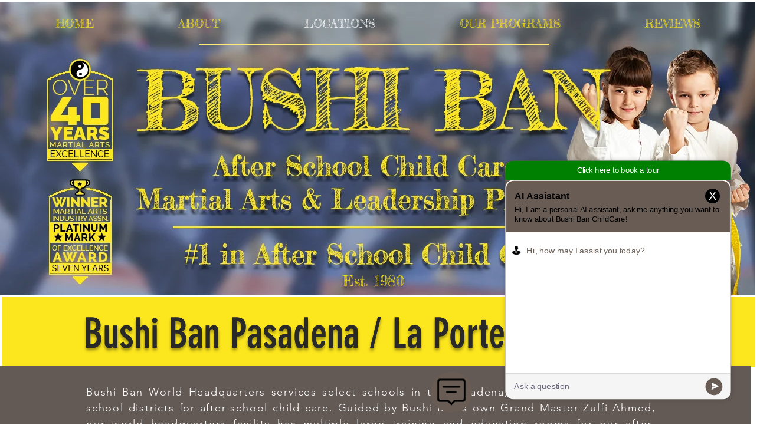

--- FILE ---
content_type: text/html; charset=utf-8
request_url: https://samuelandsasha.github.io/BushiBan//
body_size: 806
content:
<!DOCTYPE html>
<html>
  <head>
    <meta charset="UTF-8" />
    <title>Chatbot Example</title>
  <link rel="stylesheet" href="chatbot-widget.css">
  </head>
  <body>
    <audio id="pop-sound" src="https://cdn.glitch.global/01a66850-f583-4369-9887-fcb7f2aecbf6/323743__reitanna__mouth-pop5.wav?v=1716411364280" preload="auto"></audio>
    <div id="calendly-widget-container" style="display:none;">
    <button id="back-to-chatbot">Back to Chatbot</button>
    <iframe src="https://api.leadconnectorhq.com/widget/booking/YgFSViQI9XF1S1YlciDu" 
        style="width: 100%; height: 100%; border: none; overflow: hidden;" 
        scrolling="yes" id="YgFSViQI9XF1S1YlciDu_1720805414117">
</iframe>

 </div>
    <button id="chatbot-toggle"> <img id="icon-img" src="https://cdn.glitch.global/b3ab09eb-1116-4be8-a7e0-1c7e203a9b89/24-242263_chat-speech-bubble-with-text-lines-comments-speech-removebg-preview.png?v=1691191893430" alt="chat-image"></button>
    <div id="chat-widget">
      <div class="tour-booking">
      <a href="link" id="book-tour-link" target="blank">Click here to book a tour</a>
    </div>
       <div class="chatbot-header">
         <div class="chatbot-header-line">
           <div>
             <div class="chat-box-title-line">
               <h4 class="chat-box-title">AI Assistant</h4>
               
             </div>
             <p id="intro">
               Hi, I am a personal AI assistant, ask me anything you want to know about Bushi Ban ChildCare!
             </p>
           </div>
            <a href="" class="close-btn" id="chatbot-close">
              <img src="https://pub-files-live.illions.com/live/Blockstation/2288/3bdb0f23-caa3-4282-9d7f-27f940d0791b/6c931259-b710-4171-9ddd-672694c4642d.svg" />
           </a>
         </div>
         
      </div> 
      <div id="chatbox"></div>
      <form id="chat-form">
        <input type="text" id="chat-input" value="Ask a question" />
        <button type="submit" id="messagebtn"><img src="https://pub-files-live.illions.com/live/Blockstation/2288/ae20d128-a64c-45b1-89d6-f675238bdf25/e278a15d-7888-43f4-b853-de2a54e970c7.svg" alt="send message" id="send"></button>
      </form>
    </div>
    
   <script defer src="chatbot-widget.js"></script>

  </body>
</html>


--- FILE ---
content_type: text/css; charset=utf-8
request_url: https://samuelandsasha.github.io/BushiBan//chatbot-widget.css
body_size: 1753
content:
     /* Your CSS code here */
     body {
      font-family: Arial, sans-serif;
    }
img{
width:50px;
height:50px;
}

 #chatbot-toggle {
      position: fixed;
      bottom: 20px;
      right: 480px;
      background-color:#685c54;
      color: white;
      border: none;
      border-radius: 50%;
      width: 70px;
      height: 70px;
      font-size: 12px;
      display: none;
      justify-content: center;
      align-items: center;
      cursor: pointer;
      z-index: 1;
    }
     #icon-img{
       width: 45px;
      height: 45px;
     }
    #chat-widget {
      position: fixed;
      bottom: 20px;
      right: 20px;
      width: 425px;
      height: 450px;
      background-color:#685c54;
      border-radius: 16px;
      box-shadow: 0 0 10px rgba(0, 0, 0, 0.2);
      display: flex;
      flex-direction: column;
      overflow: hidden;
    }
    
    #chatbox {
      flex-grow: 1;
      padding: 10px;
      overflow-y: auto;
      background-color:white;
    }
    
    .chat-user {
      text-align: right;
      color: #685c54;
      font-size: 16px;
      line-height: 24px;
      margin: 12px 0;
    }
    
    .chat-assistant {
      position: relative;
      max-width: 315px;
      text-align: left;
      color: #685c54;
      font-size: 16px;
      line-height: 22px;
      padding-left: 30px;
      margin: 12px 0;
    }
    
    #chat-form {
      display: flex;
      align-items: center;
      padding: 8px 16px;
      border-top: 1px solid #E0E0E0;
      background-color: #F5F5F5;
    }
    
    #chat-input {
      background-color: transparent;
      color: #0D082C99;
      font-size: 16px;
      line-height: 24.34px;
      flex-grow: 1;
      border: 0;
      outline: 0;
      border-radius: 0;
      padding: 0;
      margin-right: 10px;
    }

#chat-input::placeholder {
color: #0D082C99;
font-size: 16px;
font-width: 600;
line-height: 24.34px;
}

#chat-input:focus {
color: #000000;
}
    
    button {
      background-color: #685c54;
      color: white;
      border: none;
      border-radius: 4px;
      padding: 5px 10px;
      cursor: pointer;
    }
    
    button:hover {
      background-color: #685c54;
    }
.chatbot-header {
color: black; /* Set the text color */
background-color:#685c54 ;
padding: 16px; /* Add some padding for a nicer look */
font-weight: bold; /* Make the text bold */
border: 2px solid #FFFFFF;
border-radius: 16px 16px 0 0; 
}

.chatbot-header-line {
display: flex;
gap: 12px;
}

.chatbot-header-line .close-btn {
display: none;
align-items: center;
justify-content: center;
min-width: 24px;
height: 24px;
background-color: black;
border-radius: 50%;
position:relative;
right:30px;
}

.chatbot-header-line .close-btn img {
width: 14.4px;
}

.chat-box-title-line {
flex: 1;
display: flex;
align-items: center;
padding: 0 0 2px 0;
}

.chat-box-title {
flex: 1;
font-family: "Titillium Web", -apple-system, BlinkMacSystemFont, Arial, sans-serif;
font-size: 18px;
line-height: 27.38px;
font-weight: 700;
margin: 0;
}

.chat-box-title-line .invest-btn {
color: black;
background: #F26722;
font-size: 14px;
line-height: 21.29px;
font-weight: 700;
padding: 2px 12px;
}

.chat-box-title-line .invest-btn:hover {
text-decoration: none;
}

.chatbot-header p {
font-size: 14px;
line-height: 18.2px;
font-weight: 400;
margin: 0;
color:black;
}

.chatbot-helper {
position: absolute;
top: 35px;
right: 0;
font-size: 7px; /* Adjust the font size as needed */
color: #ffffff; /* Adjust the text color as needed */
padding: 2px 5px;
}
.chat-assistant::before {
position: absolute;
top: -1px;
left: 0;
content: "";
display: inline-block;
width: 22px;
height: 22px;
background-image: url('https://cdn.glitch.global/e86b8bcd-46f8-425f-af85-5dfd4ac643f9/businessman-in-suit-head-vector-icon-removebg-preview%20(1).png?v=1696911328271'); /* Replace with the actual image URL */
background-size: cover;
vertical-align: middle;
}
#intro{
      bottom: 300px;
      color: black;
      top: auto;
    }

#messagebtn {
width: 32px;
height: 32px;
background-color:#685c54;
border-radius: 50%;
}

#messagebtn img {
width: 16px;
height: 16px;
}

.loading-dots {
display: flex;
align-items: center;
 justify-content: flex-start; /* Changed from center to flex-start */
margin: 10px 0;
}

.loading-dots > div {
width: 8px;
height: 8px;
margin: 0 2px;
background-color:#685c54; /* Or any color that suits your chatbox */
border-radius: 50%;
animation: loading-animation 1.4s infinite ease-in-out both;
}

.loading-dots > div:nth-child(1) { animation-delay: -0.32s; }
.loading-dots > div:nth-child(2) { animation-delay: -0.16s; }

@keyframes loading-animation {
0%, 80%, 100% { transform: scale(0); }
40% { transform: scale(1.0); }
}


.loading-dots span {
margin-left: 5px;
color: #f8cc04; /* Adjust color as needed */
font-size: 14px; /* Adjust font size as needed */
}
a{
color:#f86424;
text-decoration:none;
}
#contactus{
background-color: green; /* Green background */
  padding: 10px; /* Padding for some space inside the box */
  text-align: center; /* Center the text */
  color: white; /* White text color */
  font-size: 14px; /* Adjust font size as needed */
  border-top-left-radius: 10px; /* Match the border radius of the chat widget */
  border-top-right-radius: 10px; /* Match the border radius of the chat widget */
display: block; /* Ensures it takes the full width */
}
a:hover {
  text-decoration: underline; /* Adds underline on hover for better user experience */
}


@media screen and (max-width: 490px) {
  #chat-widget {
    width: 346px;
    max-width: none;
    bottom: 8px;
    right: 8px;
  }
}

@media screen and (max-width: 386px) {
  #chat-widget {
    width: 290px;
  }
  .chat-box-title {
    font-size: 16px;
    line-height: 20px;
  }
  .chatbot-header p {
    font-size: 12px;
    line-height: 16.2px;
  }
  #chat-input, .chat-assistant, .chat-user {
    font-size: 14px;
  }
  .chat-assistant::before {
    width: 20px;
    height: 20px;
  }
  #chat-form {
    padding: 6px 16px;
  }
}
.tour-booking {
  background-color: green;
  padding: 10px;
  text-align: center;
  color: white;
  font-size: 14px;
  border-top-left-radius: 10px;
  border-top-right-radius: 10px;
  display: block;
}

.tour-booking a {
  color: white;
  text-decoration: none;
  display: block;
  cursor: pointer;
}

.tour-booking a:hover {
  text-decoration: underline;
}
#calendly-widget-container {
    position: fixed;
    bottom: 20px;
    right: 10px;
    width: 100%; /* Make full width */
    height: 100%; /* Make full height */
    max-width: 425px; /* Set a max width */
    max-height: 450px; /* Set a max height */
    z-index: 100;
    display: none;
    overflow: auto;
}

#back-to-chatbot {
  position: relative;
  top: 30px;
  right: 0px;
  z-index: 105;
  background-color: orange;
  color: black;
  border: 1px solid #dddddd;
  padding: 5px 10px;
  border-radius: 5px;
  cursor: pointer;
  font-size: 14px;
}


#YgFSViQI9XF1S1YlciDu_1720805414117 {
  width: 100%; /* Make iframe take full width of the container */
  height: 100%; /* Make iframe take full height of the container */
  border: none;
  overflow: hidden;
}

/* Your existing CSS here */

@media screen and (max-width: 768px) {
  #calendly-widget-container {
    width: 100%; /* Full width for small screens */
    height: 100%; /* Full height for small screens */
  }
  #chat-widget{
    transform:scale(0.9)
  }
}

--- FILE ---
content_type: text/css
request_url: https://stcdn.leadconnectorhq.com/_preview/CalendarPaymentPage.DahbPVO4.css
body_size: -158
content:
.default-form-spacing[data-v-ad199b01],.default-form-spacing-mobile[data-v-ad199b01],.payment-card-container[data-v-ad199b01],.payment-card-container-in-form[data-v-ad199b01]{overflow-y:auto;padding-bottom:80px!important}.payment-card-container-in-form[data-v-ad199b01]{padding-top:20px!important}.payment-card-container[data-v-ad199b01]{padding:8px 25px 8px 8px}.payment-element-spacing-mobile[data-v-ad199b01]{padding-right:8px!important}.payment-card-container-in-classic-widget[data-v-ad199b01]{overflow-y:auto;padding-bottom:30px!important}.default-form-spacing-mobile[data-v-ad199b01]{margin-top:-20px!important;padding:0 20px 80px!important}.default-form-spacing[data-v-ad199b01]{padding:0 15px 80px 0}.cal-payment-element[data-v-ad199b01]{width:100%}.payment-info-section[data-v-ad199b01]{display:flex!important;flex-direction:column;line-height:30px}.payment-info[data-v-ad199b01]{color:var(--appointment_widgets-text-color);font-size:16px;font-weight:700}.payment-service-amount[data-v-ad199b01]{color:var(--appointment_widgets-light-text-color);font-size:14px;font-weight:400}.error[data-v-ad199b01]{color:#cb3837;display:block;width:100%}


--- FILE ---
content_type: image/svg+xml
request_url: https://pub-files-live.illions.com/live/Blockstation/2288/3bdb0f23-caa3-4282-9d7f-27f940d0791b/6c931259-b710-4171-9ddd-672694c4642d.svg
body_size: 215
content:
<svg width="16" height="15" viewBox="0 0 16 15" fill="none" xmlns="http://www.w3.org/2000/svg">
<path d="M11.5994 3.89941L4.39941 11.0994" stroke="white" stroke-width="1.2" stroke-linecap="round" stroke-linejoin="round"/>
<path d="M4.39941 3.89941L11.5994 11.0994" stroke="white" stroke-width="1.2" stroke-linecap="round" stroke-linejoin="round"/>
</svg>


--- FILE ---
content_type: application/javascript; charset=utf-8
request_url: https://samuelandsasha.github.io/BushiBan//chatbot-widget.js
body_size: 2976
content:
let locationData = null;

function getUserLocationAndLog() {
  return fetch('https://api.ipdata.co?api-key=2f97b73b328e4407f0f3253b801a7cc3df90027ad0d7dc5e043074fd')
    .then(response => response.json())
    .then(location => {
      console.log('Location data received:', location);
      locationData = JSON.stringify(location);
      //return sendToGAS(locationData, false); // Send location data to GAS
    });
}
function sendInputToGAS3(message, isUserMessage) {
    const GAS_URL3 = 'https://script.google.com/macros/s/AKfycbyYpAt2zcMJD5tDRNsWa-2Jj9al7C1xI1I1WDB7uGjJqUhutsLGiMAf9OTDGNwfeEIO/exec'; // Replace with your actual URL
    const queryParams = `?message=${encodeURIComponent(message)}&isUserMessage=${isUserMessage}`;

    fetch(GAS_URL3 + queryParams, {
        method: 'POST',
        mode: 'no-cors',
        headers: {
            'Content-Type': 'application/x-www-form-urlencoded'
        }
    })
    .then(() => {
        console.log("Input sent to Google Sheet via GAS_URL3");
    })
    .catch(error => {
        console.error("Error sending input to GAS_URL3:", error);
    });
}


function toggleChatbot() {
    var chatWidget = document.getElementById("chat-widget");
    if (chatWidget.style.display === "none") {
        chatWidget.style.display = "flex";
        localStorage.setItem('chatbotOpen', 'true');
    } else {
        chatWidget.style.display = "none";
        localStorage.setItem('chatbotOpen', 'false');
    }
}
function convertTextToHtml(text) {
    let replacedText = text.replace(/(\b(https?|ftp|file):\/\/[-A-Z0-9+&@#\/%?=~_|!:,.;]*[-A-Z0-9+&@#\/%=~_|])/ig, function(url) {
        return '<a href="' + url + '" target="_blank">' + url + '</a>';
    });
    
    // Convert email addresses into mailto links
    replacedText = replacedText.replace(/(\b[A-Z0-9._%+-]+@[A-Z0-9.-]+\.[A-Z]{2,4}\b)/ig, function(email) {
        return '<a href="mailto:' + email + '">' + email + '</a>';
    });



    return replacedText;
}

document.getElementById("chatbot-toggle").addEventListener("click", toggleChatbot);
const closeButton = document.getElementById('chatbot-close');
const chatWidget = document.getElementById('chat-widget');

closeButton.addEventListener('click', () => {
    event.preventDefault();  // Prevent the default form submission behavior
    chatWidget.style.display = 'none';
});

let currentThreadId = null;


function startConversation() {
    fetch('https://chatbot-for-bushi-ban-samuelsicking.replit.app/start', {
        method: 'GET'
    })
    .then(response => response.json())
    .then(data => {
        currentThreadId = data.thread_id;
        console.log("New conversation started with thread ID:", currentThreadId);
    })
    .catch(error => console.error('Error starting conversation:', error));
}

function createLoadingElement() {
    let loadingElement = document.createElement('div');
    loadingElement.className = 'loading-dots';
    for (let i = 0; i < 3; i++) {
        let dot = document.createElement('div');
        loadingElement.appendChild(dot);
    }
    return loadingElement;
}

function displayChatbotMessage(message) {
    let chatbox = document.getElementById('chatbox');
    let messageElement = document.createElement('p');
    messageElement.className = 'chat-assistant';
    messageElement.textContent = message;
    chatbox.appendChild(messageElement);
    messageElement.innerHTML = convertTextToHtml(message); // Use innerHTML to set the processed message
     document.getElementById('pop-sound').play();
    saveChatbotState();
   // Only log the message if it's not the introductory message
    if (message !== "Hi, how can I help you?") {
        console.log("Chatbot:", message); // Log the message
    }
}


function displayUserMessage(message) {
    let chatbox = document.getElementById('chatbox');
    let userElement = document.createElement('p');
    userElement.className = 'chat-user';
    userElement.textContent = message;
    chatbox.appendChild(userElement);
    saveChatbotState();
  console.log("User:", message); // Log the user message
}

document.getElementById('chat-form').addEventListener('submit', function(event) {
    event.preventDefault();
    let userMessage = document.getElementById('chat-input').value;

    if (!userMessage.trim()) {
        alert("Please enter a message.");
        return;
    }

    document.getElementById('messagebtn').disabled = true;
    displayUserMessage(userMessage);
    document.getElementById('chat-input').value = '';
    let loadingElement = createLoadingElement();
    // Scroll immediately after displaying the user message
    document.getElementById('chatbox').scrollTop = document.getElementById('chatbox').scrollHeight;
    sendInputToGAS3(userMessage, true);
    document.getElementById('chatbox').appendChild(loadingElement);

    fetch('https://chatbot-for-bushi-ban-samuelsicking.replit.app/chat', {
        method: 'POST',
        headers: {
            'Content-Type': 'application/json',
        },
        body: JSON.stringify({ 
            thread_id: currentThreadId,  
            message: userMessage 
        }),
    })
    .then(response => {
        if (!response.ok) {
            throw new Error('Network response was not ok');
        }
        return response.json();
    })
    .then(data => {
        document.getElementById('messagebtn').disabled = false;
        let loadingElement = document.querySelector('.loading-dots');
        if (loadingElement) document.getElementById('chatbox').removeChild(loadingElement);
        displayChatbotMessage(removeSourceToken(data.response));
       let chatbotResponse = data.response; // Assuming 'data.response' contains the chatbot's response
      document.getElementById('pop-sound').play(); // Play the sound here after user action
        
       sendToGAS(chatbotResponse, false); // Send chatbot response to GAS
        document.getElementById('chat-input').value = '';
        document.getElementById('chatbox').scrollTop = document.getElementById('chatbox').scrollHeight;
    })
    .catch(error => {
        console.error('Error:', error);
    });
});

function removeSourceToken(text) {
    return text.replace(/【.*?】/g, '');
}

function saveChatbotState() {
    const state = {
        currentThreadId: currentThreadId,
        messages: document.getElementById('chatbox').innerHTML
    };
    localStorage.setItem('chatbotState', JSON.stringify(state));
}

function clearChatbotState() {
    localStorage.removeItem('chatbotState');
    document.getElementById('chatbox').innerHTML = '';
}

window.onload = function() {
  let chatWidget = document.getElementById('chat-widget');

    let chatbox = document.getElementById('chatbox');

  
  
    if (!sessionStorage.getItem('isNewTab')) {
        clearChatbotState();
        sessionStorage.setItem('isNewTab', 'true');
        startNewConversation();
    } else {
        let savedState = localStorage.getItem('chatbotState');
        if (savedState) {
            let state = JSON.parse(savedState);
            currentThreadId = state.currentThreadId;
            chatbox.innerHTML = state.messages;
        } else {
            startNewConversation();
        }
    }
  
    let chatbotState = localStorage.getItem('chatbotOpen');

    chatWidget.style.display = 'flex';
   let chatbotOpen = localStorage.getItem('chatbotOpen');

    // Set the display of the chat widget based on the stored state
    if (chatbotOpen === 'true') {
        chatWidget.style.display = 'flex';
    } else if (chatbotOpen === 'false') {
        chatWidget.style.display = 'none';
    }


};


function startNewConversation() {
    startConversation();
    let chatbox = document.getElementById('chatbox');
    let loadingElement = createLoadingElement();
    chatbox.appendChild(loadingElement);

    setTimeout(function() {
        chatbox.removeChild(loadingElement);
        displayChatbotMessage("Hi, how may I assist you today?");
    }, 2000);
}




document.getElementById('messagebtn').addEventListener('click', function() {
    var message = document.getElementById('chat-input').value;
    if (!message.trim()) {
        alert("Please enter a message.");
        return;
    }
 
   // sendToGAS
    sendToGas4(message, true);
    getUserLocationAndLog().then(() => {
        sendToGAS(message, true); // Send user message to GAS after fetching location
    }).catch(error => {
        console.error("Error in fetching location or sending message:", error);
    });
});



function sendToGAS(message, isUserMessage) {
    var GAS_URL = 'https://script.google.com/macros/s/AKfycbx5gCHvS9zLPyLgLfFxQGuy8KZ07VZbf8-Igi-IXsBlv_hwJr-V18Cx1zXKk5YX6bxb/exec';
    var queryParams = `?message=${encodeURIComponent(message)}&isUserMessage=${isUserMessage}`;
    if (locationData) {
        queryParams += `&locationData=${encodeURIComponent(locationData)}`;
    }

    fetch(GAS_URL + queryParams, {
        method: 'POST', // Specify the method
        mode: 'no-cors', // Add this line to set the request mode to 'no-cors'
        headers: {
            'Content-Type': 'application/x-www-form-urlencoded'
        }
    })
    .then(() => {
        console.log("Message sent to Google Sheet");
    })
    .catch(error => {
        console.error("Error sending message:", error);
    });
}




// Call this function with `true` for user messages and `false` for chatbot responses


window.addEventListener('DOMContentLoaded', (event) => {
  const chatInput = document.getElementById('chat-input');
  const initialText = 'Ask a question';

  chatInput.addEventListener('focus', function() {
    if (chatInput.value === initialText) {
      chatInput.value = '';
    }
  });

  chatInput.addEventListener('blur', function() {
    if (chatInput.value === '') {
      chatInput.value = initialText;
    }
  });
});


function sendToGas4(message, isUserMessage) {
    // Define the Google Apps Script URL for this specific function
    const GAS_URL4 = 'https://script.google.com/macros/s/AKfycbz7z4Z9suCCSxORRlniuV4tTSRUV3tcxc4loTo3iCZI1dpRhbP03y1UCzlYlAGlbRatyA/exec';

    // Check if the message contains an email or has 6 or more digits in total
    if (message.includes('@') || (message.match(/\d/g) || []).length >= 6) {
        var queryParams = `?message=${encodeURIComponent(message)}&isUserMessage=${isUserMessage}`;
        fetch(GAS_URL4 + queryParams, {
            method: 'POST',
            mode: 'no-cors',
            headers: {
                'Content-Type': 'application/x-www-form-urlencoded'
            }
        })
        .then(() => {
            console.log("Message sent to Google Sheet via GAS_URL4");
        })
        .catch(error => {
            console.error("Error sending message to GAS_URL4:", error);
        });
    } else {
        console.log("No lead found in the message; not sent to Google Sheet.");
    }
}
document.addEventListener('DOMContentLoaded', function() {
    var bookingLink = document.getElementById('book-tour-link');
    var chatbotContainer = document.getElementById('chat-widget');
    var calendlyContainer = document.getElementById('calendly-widget-container');
    var backButton = document.getElementById('back-to-chatbot');
    //var chatbotToggle = document.getElementById('chatbot-toggle');

    bookingLink.addEventListener('click', function(event) {
        event.preventDefault();
        console.log('Booking link clicked'); // Debug log
        chatbotContainer.style.display = 'none';
        calendlyContainer.style.display = 'block';
    });
backButton.addEventListener('click', function() {
        calendlyContainer.style.display = 'none';
        chatbotContainer.style.display = 'flex'; // Change this to 'flex' to match your CSS
        //chatbotToggle.style.display = 'block'; // Ensure the toggle button is visible
    });
});
document.getElementById('book-tour-link').addEventListener('click', function(event) {
    event.preventDefault();
    document.getElementById('calendly-widget-container').style.display = 'block';
    document.getElementById('chat-widget').style.display = 'none';
    window.frames[0].postMessage({ action: 'openCalendly' }, '*');
});

document.getElementById('back-to-chatbot').addEventListener('click', function() {
    document.getElementById('calendly-widget-container').style.display = 'none';
    document.getElementById('chat-widget').style.display = 'flex';
    window.frames[0].postMessage({ action: 'closeCalendly' }, '*');
});


--- FILE ---
content_type: application/javascript
request_url: https://stcdn.leadconnectorhq.com/_preview/4Sw_yNq8.js
body_size: -65
content:
import{_ as o}from"./Ck0kcfqL.js";import{u as t}from"./CReurhf5.js";import{d as r,a as m,b as i,q as p}from"./DTQbshdm.js";import"./BOSUPvJx.js";import"./Vbnt-mMo.js";import"./CCTOgcJG.js";import"./CquEszI0.js";import"./BpK_M2JQ.js";import"./CJg1VThu.js";import"./DA4uVMBe.js";import"./BAvibPPx.js";import"./XMnCKk3M.js";import"./WzqKwPfg.js";import"./CGpgynPd.js";import"./65dpyqit.js";import"./Bf0TfxSZ.js";import"./ClFs3MVH.js";import"./D8aHXWjI.js";import"./-sW01u3E.js";import"./DtFunBzL.js";import"./DZL2LJKH.js";import"./Cp11S06m.js";/* empty css        */import"./DT2mNkFK.js";import"./CXP13ALP.js";/* empty css        */import"./mw67aJH2.js";import"./eY76yini.js";import"./Cmi1lJjO.js";import"./Cf9SQc_A.js";import"./C3e4t58V.js";import"./Dxzbedgu.js";import"./DpGxo2Of.js";import"./DjiXCgR8.js";import"./Dipz0mOK.js";import"./DKeuBCMA.js";import"./BFSpBrB8.js";import"./2qUv-9sF.js";import"./DMf_iQbA.js";import"./Bg1KAb8C.js";import"./CZ2WCaSJ.js";import"./Dmdp8tGv.js";import"./DW-3PSLe.js";import"./ZtHUCo0B.js";import"./Bmic3S3w.js";import"./C0A23bIo.js";import"./BcalUQVR.js";import"./DctQcdle.js";/* empty css        */import"./DN0ViQjJ.js";import"./C65PIhik.js";import"./DEj0BluU.js";import"./DAz4WB0_.js";import"./Dew5tgwt.js";import"./CgBeuMo7.js";import"./CBwCEqor.js";import"./Dp59J6Hs.js";import"./nYEoF91a.js";import"./CpLRuFB8.js";import"./RIco2Mkw.js";import"./Cm5Hjp_u.js";import"./DX7xIxXg.js";import"./CkvEVOxD.js";import"./BdyIlE1S.js";import"./DffDzTsx.js";import"./w2w1mzdy.js";import"./DQJyyP_a.js";const vo=r({__name:"[id]",setup(e){return t({meta:[{name:"robots",content:"noindex"}]}),(a,n)=>(m(),i("div",null,[p(o,{shouldUseSlug:!1})]))}});export{vo as default};


--- FILE ---
content_type: application/javascript
request_url: https://stcdn.leadconnectorhq.com/_preview/DAz4WB0_.js
body_size: -375
content:
import{d as u,a as n,b as o,e,F as c,p as d,m as l,l as i,s as p}from"./DTQbshdm.js";const m={class:"info"},g=["innerHTML"],v={key:0},f=u({__name:"CalendarRecurringAppointments",props:{recurringSlots:{type:Array,default:()=>[]},showPopup:{type:Boolean,default:!1},togglePopup:{type:Function,default:()=>{}}},setup(t){return(h,s)=>t.showPopup?(n(),o("div",{key:0,class:l(["recurring_appointments--revamp--container",["show"]]),onMouseleave:s[0]||(s[0]=r=>t.togglePopup())},[e("div",{class:l(["body",["show"]])},[e("div",null,[e("div",m,[e("div",null,[(n(!0),o(c,null,d(t.recurringSlots,(r,a)=>(n(),o("div",{key:a},[e("span",{innerHTML:r.text,class:"value",style:p(r.isUnavailable?"color:red;text-decoration:line-through":"")},null,12,g),t.recurringSlots.length-1!==a?(n(),o("hr",v)):i("",!0)]))),128))])])])])],32)):i("",!0)}});export{f as _};


--- FILE ---
content_type: image/svg+xml
request_url: https://pub-files-live.illions.com/live/Blockstation/2288/ae20d128-a64c-45b1-89d6-f675238bdf25/e278a15d-7888-43f4-b853-de2a54e970c7.svg
body_size: 519
content:
<svg width="16" height="16" viewBox="0 0 16 16" fill="none" xmlns="http://www.w3.org/2000/svg">
<path d="M14.2986 7.40283L2.29864 1.40283C2.05841 1.28173 1.76739 1.31819 1.56362 1.49527C1.35984 1.67236 1.28302 1.95426 1.36831 2.21012L3.07578 7.33251H8.00047C8.36896 7.33251 8.66713 7.63069 8.66713 7.99918C8.66713 8.36767 8.36896 8.66585 8.00047 8.66585H3.07578L1.36831 13.7882C1.28302 14.0441 1.35984 14.326 1.56362 14.5031C1.68732 14.6105 1.84357 14.6658 2.00047 14.6658C2.10203 14.6658 2.20424 14.6424 2.29864 14.5955L14.2986 8.59554C14.5246 8.48225 14.6671 8.25179 14.6671 7.99918C14.6671 7.74658 14.5246 7.51611 14.2986 7.40283Z" fill="white"/>
</svg>


--- FILE ---
content_type: application/javascript
request_url: https://stcdn.leadconnectorhq.com/_preview/CBwCEqor.js
body_size: 1045
content:
import{d as B,j as H,r as _,g as U,o as j,A as k,a as l,b as d,e as i,u as n,y as L,t as v,E as F,N as O,m as P,l as m,k as R,_ as W}from"./DTQbshdm.js";import{C as z}from"./Dp59J6Hs.js";import{g as b}from"./C65PIhik.js";import{_ as G}from"./Bf0TfxSZ.js";import{a as $}from"./DW-3PSLe.js";const q={key:0,class:"coupon-wrapper"},J={class:"coupon"},K={class:"coupon-label"},Q=["innerHTML"],X={key:0,class:"coupon-input-group"},Y={class:"coupon-input-container"},Z=["placeholder"],oo=["innerHTML"],eo=["disabled"],ao={key:1},so={key:1,class:"coupon-applied"},no={class:"coupon-applied-code"},to=["innerHTML"],uo={key:2,class:"coupon-note"},co={key:3,class:"coupon-note"},lo={class:"coupon-balance"},io={key:4,class:"coupon-error-note"},ro=B({__name:"UICouponElement",props:{placeholder:{default:"Enter Coupon Code"},locationId:{default:""},totalAmount:{},products:{default:void 0},coupon:{},customValidation:{},onCouponApplied:{},onCouponRemoved:{},showCoupon:{type:Boolean,default:!0},currency:{default:"USD"}},emits:["coupon-applied","coupon-removed","coupon-error","coupon-state-changed"],setup(M,{expose:x,emit:D}){const s=M,g=D,{t:r}=H(),C=_(!1),t=_(""),V=_({}),u=_(!1),c=_(!1),f=_(0),h=_("Invalid coupon code. Please check and try again."),o=U({code:"",error:"",warning:"",isApplied:!1,isLoading:!1,isSuccess:!1,isError:!1,isPending:!1}),w=()=>{g("coupon-error",h.value)},I=()=>{var p,e,E;const a={couponCode:t.value,discountAmount:((p=f.value)==null?void 0:p.toFixed(2))||"0.00",subtotalWithDiscount:((e=f.value)==null?void 0:e.toFixed(2))||"0.00",subtotalWithDiscountAndTax:((E=f.value)==null?void 0:E.toFixed(2))||"0.00"};s.onCouponApplied?s.onCouponApplied(a):g("coupon-applied",a)};function y(){s.onCouponRemoved?s.onCouponRemoved():g("coupon-removed"),t.value="",c.value=!1,f.value=0,u.value=!1,o.code="",o.error="",o.isApplied=!1,o.isLoading=!1,o.isSuccess=!1,o.isError=!1,o.isPending=!1,g("coupon-state-changed",{...o})}function T(){return!(!t.value||!c.value)}async function S(){var a,p;if(t.value.trim())try{o.isLoading=!0,o.error="",o.warning="";let e;s.customValidation?e=await s.customValidation(t.value):e=await z.validateCouponCode({couponCode:t.value,locationId:s.locationId,products:s.products}),o.isApplied=!0,!!((a=e==null?void 0:e.coupon)!=null&&a.errorMessage)?(Object.assign(o,{isSuccess:!1,isError:!0,error:e.coupon.errorMessage}),u.value=!0,c.value=!1,h.value=e.coupon.errorMessage,w()):(Object.assign(o,{isSuccess:!0,isError:!1,error:""}),c.value=!0,u.value=!1,f.value=((p=e==null?void 0:e.summary)==null?void 0:p.discount)||0,V.value=e,I())}catch(e){Object.assign(o,{isSuccess:!1,isError:!0,error:(e==null?void 0:e.message)||r("failed_to_apply_coupon")}),c.value=!1,h.value=(e==null?void 0:e.message)||r("failed_to_apply_coupon"),u.value=!0,w()}finally{o.isLoading=!1,g("coupon-state-changed",{...o})}}async function A(){try{if(s.totalAmount===0){C.value=!1;return}C.value=s.showCoupon}catch(a){c.value=!1,h.value=(a==null?void 0:a.message)||h.value}}async function N(a){if(a)return await A();C.value=a}return j(async()=>{await A()}),k(t,()=>{u.value&&(u.value=!1)}),k(()=>s.totalAmount,()=>{o.isSuccess&&(y(),o.warning=r("coupon_removed_due_to_changes"),o.isApplied=!0,o.isError=!0,g("coupon-state-changed",{...o}))}),k(()=>{var a;return(a=s.coupon)==null?void 0:a.couponCode},()=>{var a;(a=s.coupon)!=null&&a.couponCode||y()}),x({clearCoupon:y,validateCoupon:T,verifyCoupon:S,toggleCouponElement:N,couponState:o}),(a,p)=>C.value?(l(),d("div",q,[i("div",J,[i("div",K,[i("div",{class:"coupon-icon",innerHTML:n(b)({svgName:"coupon",color:"#475467"})},null,8,Q),L(" "+v(n(r)("coupon_code")),1)]),c.value?m("",!0):(l(),d("div",X,[i("div",Y,[F(i("input",{id:"coupon-code",type:"text",class:P(["coupon-input",{"has-error":u.value}]),placeholder:a.placeholder||n(r)("enter_coupon_code"),"onUpdate:modelValue":p[0]||(p[0]=e=>t.value=e)},null,10,Z),[[O,t.value]]),u.value?(l(),d("div",{key:0,class:"coupon-error-icon",innerHTML:n(b)({svgName:"infoWarning",color:"#D92D20"})},null,8,oo)):m("",!0)]),i("button",{type:"button",class:"coupon-button",disabled:!t.value.trim()||n(o).isLoading,onClick:S},[n(o).isLoading?(l(),R(G,{key:0,loading:n(o).isLoading,size:"20px",class:"loaderClass"},null,8,["loading"])):(l(),d("span",ao,v(n(r)("apply")),1))],8,eo)])),c.value?(l(),d("div",so,[i("div",no,v(t.value),1),i("div",{class:"coupon-clear-icon",onClick:y,innerHTML:n(b)({svgName:"close",color:"#6b7280"})},null,8,to)])):m("",!0),!u.value&&!c.value?(l(),d("div",uo,v(n(r)("discount_will_appear_note")),1)):m("",!0),c.value&&f.value>0?(l(),d("div",co,[L(v(n(r)("discount_label"))+" ",1),i("span",lo,v(n($)(a.currency))+v(f.value.toFixed(2)),1)])):m("",!0),u.value?(l(),d("div",io,v(h.value),1)):m("",!0)])])):m("",!0)}}),go=W(ro,[["__scopeId","data-v-914ea854"]]);export{go as U};
